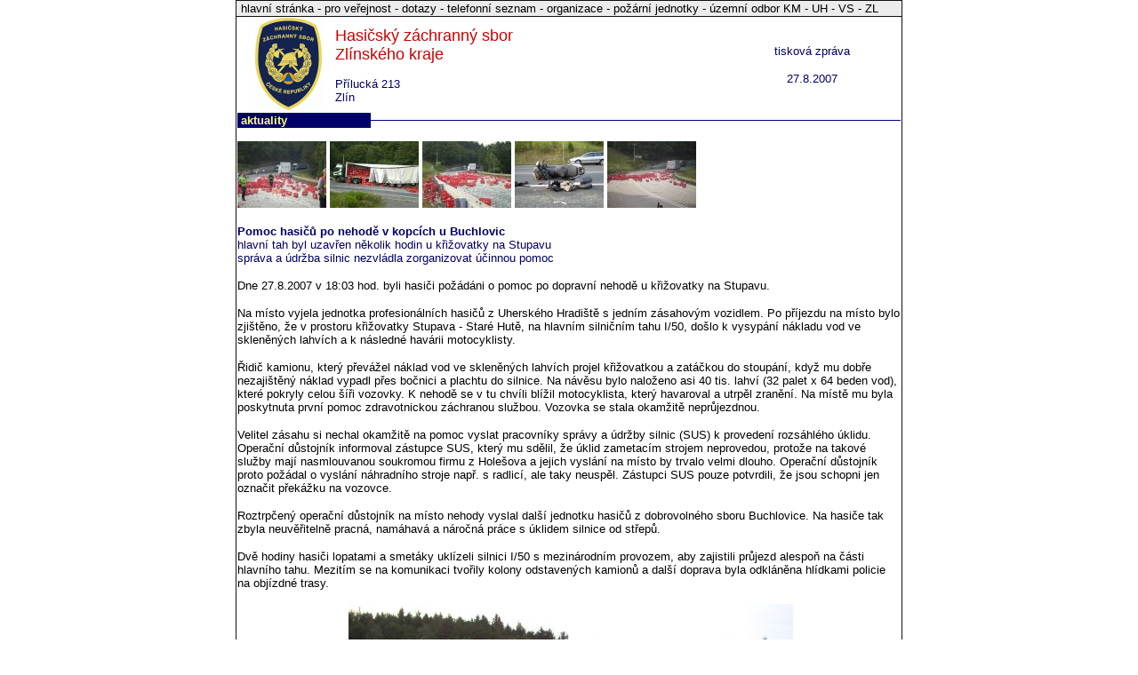

--- FILE ---
content_type: text/html
request_url: https://archiv.hzszlk.eu/aktuality7/0708/259.htm
body_size: 3281
content:
<html xmlns:v="urn:schemas-microsoft-com:vml" xmlns:o="urn:schemas-microsoft-com:office:office" xmlns="http://www.w3.org/TR/REC-html40"><!-- saved from url=(0047)http://archiv.hzszlk.eu/aktuality7/0708/259.htm --><meta http-equiv="X-UA-Compatible" content="IE=Edge" />


<head>
<meta http-equiv="Content-Language" content="cs">
<meta name="GENERATOR" content="Microsoft FrontPage 5.0">
<meta name="ProgId" content="FrontPage.Editor.Document">
<meta http-equiv="Content-Type" content="text/html; charset=windows-1250">

<title>HZS Zlínského kraje</title>
<style fprolloverstyle>A:hover {color: #808080; text-decoration: underline; font-family: Arial}
 table.MsoNormalTable
	{mso-style-parent:"";
	font-size:10.0pt;
	font-family:"Times New Roman"}
h3
	{margin-bottom:.0001pt;
	text-align:center;
	page-break-after:avoid;
	font-size:12.0pt;
	font-family:"Times New Roman";
	font-weight:normal;
	font-style:italic;
	margin-left:0cm; margin-right:0cm; margin-top:0cm}
h1
	{margin-bottom:.0001pt;
	page-break-after:avoid;
	font-size:12.0pt;
	font-family:"Times New Roman";
	font-weight:normal; margin-left:0cm; margin-right:0cm; margin-top:0cm}
h2
	{margin:18.0pt 0cm; text-indent:0cm;
	page-break-after:avoid;
	tab-stops:list 28.8pt;
	font-size:14.0pt;
	font-family:"Times New Roman";
	}
span.ZkladntextChar
	{}
h4
	{margin-top:18.0pt;
	margin-right:0cm;
	margin-bottom:6.0pt;
	margin-left:43.2pt;
	text-indent:-43.2pt;
	line-height:150%;
	page-break-after:avoid;
	tab-stops:list 43.2pt;
	font-size:12.0pt;
	font-family:"Times New Roman";
	}
 li.MsoNormal
	{mso-style-parent:"";
	margin-bottom:.0001pt;
	font-size:12.0pt;
	font-family:"Times New Roman";
	margin-left:0cm; margin-right:0cm; margin-top:0cm}
table.MsoTableGrid
	{border:1.0pt solid windowtext;
	font-size:10.0pt;
	font-family:"Times New Roman"}
div.Section1
	{page:Section1;}

body{font-family:arial,sans-serif}body{background:#fff;margin:0}.fs{border-left:9px solid}.sd .fs{border-left-color:#c3d9ff}.msg{}
td{font-family:arial,sans-serif}.cbln{background-image:url('card_left_new.gif');background-position: left 50%;background-repeat:repeat-y}.cbln{padding:0 1 0 0}.mb{font-size:80%;padding:6 8 10 14;width:100%}</style>
</head>

<body topmargin="1" style="font-family: Arial; font-size:10px" link="#000000" vlink="#000000" alink="#000000">

<div align="center">
  <center>
  <table border="1" cellspacing="1" style="border-collapse: collapse" bordercolor="#111111" width="750" id="AutoNumber1">
    <tr>
      <td width="100%" bgcolor="#ECECEC"><font size="2">&nbsp;<a style="text-decoration: none" href="../../index.htm">hlavní stránka
      </a>- <a style="text-decoration: none" href="../../info/info.htm">pro veřejnost
      </a>- <a style="text-decoration: none" href="../../dotazy/dotazy.htm">dotazy</a> -
      <a style="text-decoration: none" href="../../telefon/telefon.htm">telefonní seznam</a> -
      <a style="text-decoration: none" href="../../organizace/organizace.htm">organizace</a> -
      <a style="text-decoration: none" href="../../jednotky/jednotky.htm">požární 
      jednotky</a> - územní odbor
      <a style="text-decoration: none" href="../../uzemka/km.htm">KM</a> -
      <a style="text-decoration: none" href="../../uzemka/uh.htm">UH</a> -
      <a style="text-decoration: none" href="../../uzemka/vs.htm">VS</a> -
      <a style="text-decoration: none" href="../../uzemka/zl.htm">ZL</a></font></td>
    </tr>
    <tr>
      <td width="100%">
      <div align="center">
        <center>
        <table border="0" cellpadding="0" cellspacing="0" style="border-collapse: collapse" bordercolor="#111111" width="100%" id="AutoNumber2">
          <tr>
            <td width="110" valign="top">
            <p align="center"><font size="2">&nbsp;<img border="0" src="../../obrazky/hzs2.gif" width="75" height="104"> </font></td>
            <td><strong style="font-weight: 400">
            <font color="#cc0000" face="Arial" size="4">Hasičský záchranný sbor<br>
            Zlínského kraje</font></strong><font color="#000080" face="Arial" size="2"><br>
            <br>
            </font><font color="#000066" face="Arial" size="2">Přílucká 213<br>
            Zlín</font></td>
            <td width="200">
            <p align="center"><font size="2" color="#000066">tisková zpráva</font></p>
            <p align="center"><font size="2" color="#000066">27.8.2007</font></p>
            </td>
          </tr>
        </table>
        </center>
      </div>
      <table border="0" cellpadding="0" cellspacing="0" width="100%" style="border-collapse: collapse" bordercolor="#111111">
        <tr>
          <td width="150" bgcolor="#000066">
          <strong>
          <font size="2" color="#FFFFFF">&nbsp;</font><font size="2" color="#FFFF80">aktuality</font></strong></td>
          <td><hr size="1" color="#000080"></td>
        </tr>
      </table>
      <table border="0" cellspacing="0" style="border-collapse: collapse" bordercolor="#111111" width="100%" id="AutoNumber3" cellpadding="0" align="left">
        <tr>
          <td width="100%">
          <p align="left"><font size="2" face="Arial"><br>
          <a href="070827-1.jpg">
          <img border="0" src="070827-1a.jpg" width="100" height="75"></a>
          <a href="070827-2.jpg">
          <img border="0" src="070827-2a.jpg" width="100" height="75"></a>
          <a href="070827-3.jpg">
          <img border="0" src="070827-3a.jpg" width="100" height="75"></a>
          <a href="070827-4.jpg">
          <img border="0" src="070827-4a.jpg" width="100" height="75"></a>
          <a href="070827-5.jpg">
          <img border="0" src="070827-5a.jpg" width="100" height="75"></a></font></p>
          <p align="left"><font size="2" color="#000066"><b>Pomoc hasičů po 
          nehodě v kopcích u Buchlovic</b><br>
          hlavní tah byl uzavřen několik hodin u křižovatky na Stupavu<br>
          správa a údržba silnic nezvládla zorganizovat účinnou pomoc</font></p>
          <p align="left"><font size="2">Dne 27.8.2007 v 18:03 hod. byli hasiči 
          požádáni o pomoc po dopravní nehodě u křižovatky na Stupavu.</font></p>
          <p align="left"><font size="2">Na místo vyjela jednotka 
          profesionálních hasičů z Uherského Hradiště s jedním zásahovým 
          vozidlem. Po příjezdu na místo bylo zjištěno, že v prostoru křižovatky 
          Stupava - Staré Hutě, na hlavním silničním tahu I/50, došlo k vysypání 
          nákladu vod ve skleněných lahvích a k následné havárii motocyklisty.</font></p>
          <p align="left"><font size="2">Řidič kamionu, který převážel náklad 
          vod ve skleněných lahvích projel křižovatkou a zatáčkou do stoupání, 
          když mu dobře nezajištěný náklad vypadl přes bočnici a plachtu do 
          silnice. Na návěsu bylo naloženo asi 40 tis. lahví (32 palet x 64 
          beden vod), které pokryly celou šíři vozovky. K nehodě se v tu chvíli 
          blížil motocyklista, který havaroval a utrpěl zranění. Na místě mu 
          byla poskytnuta první pomoc zdravotnickou záchranou službou. Vozovka 
          se stala okamžitě neprůjezdnou.</font></p>
          <p align="left"><font size="2">Velitel zásahu si nechal okamžitě na 
          pomoc vyslat pracovníky správy a údržby silnic (SUS) k provedení 
          rozsáhlého úklidu. Operační důstojník informoval zástupce SUS, který 
          mu sdělil, že úklid zametacím strojem neprovedou, protože na takové 
          služby mají nasmlouvanou soukromou firmu z Holešova a jejich vyslání 
          na místo by trvalo velmi dlouho. Operační důstojník proto požádal o 
          vyslání náhradního stroje např. s radlicí, ale taky neuspěl. Zástupci 
          SUS pouze potvrdili, že jsou schopni jen označit překážku na vozovce.</font></p>
          <p align="left"><font size="2">Roztrpčený operační důstojník na místo 
          nehody vyslal další jednotku hasičů z dobrovolného sboru Buchlovice. 
          Na hasiče tak zbyla neuvěřitelně pracná, namáhavá a náročná práce s 
          úklidem silnice od střepů.</font></p>
          <p align="left"><font size="2">Dvě hodiny hasiči lopatami a smetáky 
          uklízeli silnici I/50 s mezinárodním provozem, aby zajistili průjezd 
          alespoň na části hlavního tahu. Mezitím se na komunikaci tvořily 
          kolony odstavených kamionů a další doprava byla odkláněna hlídkami 
          policie na objízdné trasy.</font></p>
          <p align="center"><font size="2">&nbsp;<img border="0" src="070827-5b.jpg" width="500" height="375"><br>
          <font color="#CC0000"><b>na hasiče zbyla těžká a zdlouhavá ruční práce<br>
          <br>
          </b></font></font>
          <img border="0" src="070827-5c.jpg" width="500" height="332"></p>
          <table cellSpacing="0" cellPadding="0" width="100%" border="0">
            <tr>
              <td vAlign="top">
              <p align="right"><font face="Arial" size="2">mjr. Mgr. Bc. Ivo Mitáček<br>
              <br>
              950 670 121<br>
              950 670 333<br>
              </font>
              <a href="../../../www.hzs-zlkraje.cz/default.htm" style="text-decoration: none">
              <font face="Arial" size="2">www.hzszlk.eu</font></a><font face="Arial" size="2"><br>
              </font><font face="Arial" color="#0000ff" size="2">
              <a href="mailto:ivo.mitacek@zlk.izscr.cz" style="text-decoration: none">
              ivo.mitacek@zlk.izscr.cz</a></font></td>
              <td width="15">&nbsp;</td>
              <td vAlign="top" width="150"><font face="Arial" size="2">
              <strong style="font-weight: 400">
              tiskový mluvčí<br>
              HZS Zlínského kraje<br>
              telefon<br>
              fax<br>
              Internet<br>
              e-mail</strong></font></td>
            </tr>
          </table>
          </td>
        </tr>
        <tr>
          <td width="100%">
          &nbsp;</td>
        </tr>
      </table>
      <table cellSpacing="0" cellPadding="0" width="100%" border="0">
        <tr>
          <td vAlign="top">
          <p align="right"><font face="Arial" size="2">kpt. Bc. Ivo Mitáček<br>
          <br>
          577 656 121<br>
          577 656 333<br>
          </font>
          <a href="../../../www.hzs-zlkraje.cz/default.htm" style="text-decoration: none">
          <font face="Arial" size="2">www.hzs-zlkraje.cz</font></a><font face="Arial" color="#000080" size="2"><br>
          </font><font face="Arial" color="#0000ff" size="2">
          <a href="mailto:ivo.mitacek@zlk.izscr.cz" style="text-decoration: none">ivo.mitacek@zlk.izscr.cz</a></font></td>
          <td width="15">&nbsp;</td>
          <td vAlign="top" width="150"><font face="Arial" size="2"><strong>
          tiskový mluvčí<br>
          HZS Zlínského kraje<br>
          telefon<br>
          fax<br>
          Internet<br>
          e-mail</strong></font></td>
        </tr>
      </table>
      </td>
    </tr>
  </table>
  </center>
</div>

</body>

</html>